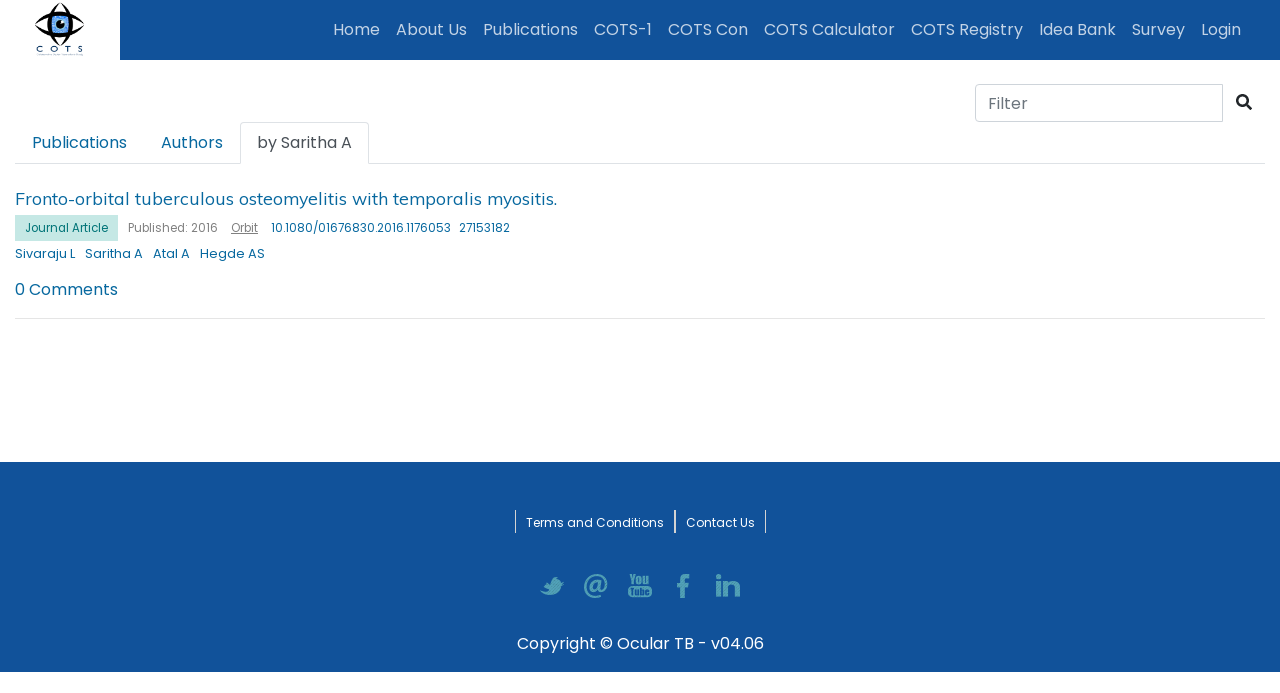

--- FILE ---
content_type: text/html; charset=utf-8
request_url: https://oculartb.net/publications/author/827
body_size: 3120
content:
<!DOCTYPE html><html lang="en"><head><meta charset="utf-8"><meta name="viewport" content="width=device-width, initial-scale=1.0, shrink-to-fit=no"><meta name="description" content=""><meta name="author" content=""><!-- Include Custom CSS files:--><link type="text/css" href="/bower_components/bootstrap/dist/css/bootstrap.css" rel="stylesheet"><link type="text/css" href="/css/custom.css" rel="stylesheet"><link type="text/css" href="/css/common.css" rel="stylesheet"><link type="text/css" href="https://cdnjs.cloudflare.com/ajax/libs/bootstrap-datepicker/1.8.0/css/bootstrap-datepicker.min.css" rel="stylesheet"><link href="https://fonts.googleapis.com/css?family=Poppins&amp;display=swap" rel="stylesheet"><!--JS files--><script type="text/javascript" src="/bower_components/jquery/dist/jquery.min.js"></script><script type="text/javascript" src="/bower_components/bootstrap/dist/js/bootstrap.min.js"></script><script type="text/javascript" src="/bower_components/moment/min/moment.min.js"></script><script src="https://cdnjs.cloudflare.com/ajax/libs/Chart.js/2.7.2/Chart.bundle.min.js"></script><script src="https://cdnjs.cloudflare.com/ajax/libs/Chart.js/2.7.2/Chart.min.js"></script><script src="https://use.fontawesome.com/releases/v5.0.8/js/all.js"></script><script src="/bower_components/underscore/underscore-min.js"></script><script type="text/javascript" src="/bower_components/validate/validate.min.js"></script><script type="text/javascript" src="https://cdnjs.cloudflare.com/ajax/libs/bootstrap-datepicker/1.8.0/js/bootstrap-datepicker.min.js"></script><script type="text/javascript" src="/js/common.js"></script><script type="text/javascript" src="https://cdnjs.cloudflare.com/ajax/libs/bootstrap-checkbox/1.5.0/js/bootstrap-checkbox.min.js"></script><style>.logo_main {height:60px; margin-top: -13px; margin-bottom: -13px; margin-left:-31px}
.footer_links {list-style-type: none;padding-left:0;}
.footer_links li {display: inline;border-left: 1px solid lightgrey;    padding-left: 10px;    border-right: 1px solid lightgrey;    padding-right: 10px;}
footer a, footer a:hover {color:white; font-size:0.75rem}
.blinking  {
    animation: blinkingText 0.5s infinite;
}
@keyframes blinkingText{
  0%{		color: red;	}
  50%{	color: white;	}
}

.social-icons {
  margin: 30px auto 0 auto;
}

.social-icons a {
  display: inline-block;
  width: 24px;
  height: 24px;
  margin: 10px;
  vertical-align: middle;
  -o-transition: all .3s;
  -moz-transition: all .3s;
  -webkit-transition: all .3s;
  -ms-transition: all .3s;
}

.social-icons a.twitter { background: url(/images/social/twitter.png) left top no-repeat; }
.social-icons a.linkedin { background: url(/images/social/linkedin.png) left top no-repeat; }
.social-icons a.facebook { background: url(/images/social/facebook.png) left top no-repeat; }
.social-icons a.email { background: url(/images/social/email.png) left top no-repeat; }
.social-icons a.youtube { background: url(/images/social/youtube.png) left top no-repeat; }
      
</style><script>$(function () {

})</script><script>$(function(){
  $("#search").keyup(function(){
    var str = this.value.toLowerCase();
    $(".publication").each(function(i,j){
      var data = "";
      $(j).find(".search").each((x,y)=>{data+=" "+ y.innerText});
      data.toLowerCase().indexOf(str)>-1?$(j).removeClass("hidden"):$(j).addClass("hidden");
    })
  })
})</script></head><body><nav class="navbar navbar-expand-lg navbar-dark bg-dark"><div class="container-fluid"><a class="navbar-brand" href="/"> <img class="logo_main" src="/images/cots_logo_wide.png"><!--Ocular TB #{process.env.NODE_ENV!="prod"?" ("+process.env.NODE_ENV+")":""}--></a><button class="navbar-toggler" type="button" data-toggle="collapse" data-target="#navbarResponsive" aria-controls="navbarResponsive" aria-expanded="false" aria-label="Toggle navigation"><span class="navbar-toggler-icon"></span></button><div class="collapse navbar-collapse" id="navbarResponsive"><ul class="navbar-nav ml-auto"><li class="nav-item"><a class="nav-link" href="/">Home<span class="sr-only">(current)</span></a></li><li class="nav-item"><a class="nav-link" href="/about">About Us</a></li><li class="nav-item"><a class="nav-link" href="/publications">Publications<span class="sr-only">(current)</span></a></li><li class="nav-item"><a class="nav-link" href="/cots-1">COTS-1</a></li><li class="nav-item"><a class="nav-link" href="/cots-con">COTS Con</a></li><li class="nav-item"><a class="nav-link" href="/cots-calc">COTS Calculator</a></li><li class="nav-item"><a class="nav-link" href="/cots_registry">COTS Registry</a></li><li class="nav-item"><a class="nav-link" href="/idea">Idea Bank</a></li><li class="nav-item"><a class="nav-link blinking" href="/survey/physicians">Survey</a></li><!--li.nav-itema.nav-link(href='/faq') Help--><li class="nav-item"><a class="nav-link" href="/login">Login<span class="sr-only">(current)</span></a></li></ul></div></div></nav><div class="container-fluid"><br><style>table {width:100%}
.infoline {font-size:0.9em;}
.infoline div {display: inline;}
.classification {
      background-color: #c5e8e5;
      color: #007478;
      padding:5px 10px 5px 10px;
      margin-right:5px;
  }
.ft{
    background-color: transparent;
    color: #00a39e;
    -webkit-box-shadow: inset 0 0 0 1px #00a39e;
    box-shadow: inset 0 0 0 1px #00a39e;
    padding:4px 10px 4px 10px;
    margin-left:5px;
    margin-right:5px;
}
.yr, .journal {
    margin-left:5px;
    margin-right:5px;
    color:grey
}
.publications{min-height:250px}
.journal{text-decoration:underline}
.authors {margin-top:6px; margin-bottom:15px;font-size:0.8em;}
.author {display:inline; margin-right:20px;}
.author { display: inline; margin-right: 10px; }
.author img {width:12px; height:12px; border-radius:6px; margin-right:4px;margin-bottom:2px; display:none}
.pub_title {font-size:1.1rem}</style><div class="row"><div class="offset-9"></div><div class="col-3"><div class="input-group"><input class="form-control" id="search" type="text" placeholder="Filter"><div class="input-group-btn"><div class="btn btn-default"><i class="fas fa-search"></i></div></div></div></div></div><ul class="nav nav-tabs"><li class="nav-item"><a class="nav-link" href="/publications">Publications</a></li><li class="nav-item"><a class="nav-link" href="/authors">Authors </a></li><li class="nav-item"><a class="nav-link active" href="#">by Saritha A</a></li></ul><br><div class="publications"><div class="publication"><h6 class="pub_title search"> <a href="https://www.ncbi.nlm.nih.gov/pubmed/27153182" target="_blank">Fronto-orbital tuberculous osteomyelitis with temporalis myositis.</a></h6><div class="infoline"><div class="classification small">Journal Article</div><div class="yr small">Published: 2016</div><a class="ml-2 small journal search" href="#">Orbit</a><a class="small" target="_blank"></a><a class="ml-2 small search" href="https://doi.org/10.1080/01676830.2016.1176053" target="_blank">10.1080/01676830.2016.1176053</a><a class="ml-2 small search" href="https://www.ncbi.nlm.nih.gov/pubmed/27153182" target="_blank">27153182</a></div><div class="authors"><div class="author"><img src="/images/profile_doc.jpg"><a class="search" href="/publications/author/826">Sivaraju L</a></div><div class="author"><img src="/images/profile_doc.jpg"><a class="search" href="/publications/author/827">Saritha A</a></div><div class="author"><img src="/images/profile_doc.jpg"><a class="search" href="/publications/author/828">Atal A</a></div><div class="author"><img src="/images/profile_doc.jpg"><a class="search" href="/publications/author/829">Hegde AS</a></div></div><div> <a href="/publications/212/comments">0 Comments</a></div><hr></div></div></div><div class="modal fade" id="myHelp"><div class="modal-dialog modal-lg"><div class="modal-content"><div class="modal-header"><h4 class="modal-title">Help</h4><button class="close" type="button" data-dismiss="modal">×</button></div><div class="modal-body">For any technical queries (not related to the database), please call Mr. Sadiq at 9380171156</div><div class="modal-footer"><button class="btn btn-secondary" type="button" data-dismiss="modal">Close</button></div></div></div></div></body><br><!-- Footer--><footer class="bg-dark text-white"><div class="container-fluid"><!--br--><div class="row d-print-none"><div class="col-lg-12 text-center"><ul class="footer_links pt-5"><li><a href="#">Terms and Conditions</a></li><li><a href="mailto:cots.study@gmail.com">Contact Us</a></li></ul><div class="social-icons"><a class="twitter" href="https://twitter.com/oculartb" target="_blank"> </a><a class="email" href="mailto:cots.study@gmail.com"> </a><a class="youtube" href="https://www.youtube.com/channel/UC81oHRWDy_RtKirIF6zCMJA" target="_blank"> </a><a class="facebook" href="#" target="_blank"> </a><a class="linkedin" href="#" target="_blank"> </a></div></div></div><div class="row mb-5 mt-3"><div class="col-lg-12 mx-auto text-white text-center"><p class="copyright mt-2">Copyright © Ocular TB - v04.06</p></div></div></div></footer></html>

--- FILE ---
content_type: text/css; charset=UTF-8
request_url: https://oculartb.net/css/common.css
body_size: 5232
content:
body {
  font-family: 'Poppins', sans-serif;
  font-weight: 400;
  line-height: 1.5;
  color: #292b2c;
  background-color: #fff;
}

.hidden {
  display: none
}

.slidecontainer {
  width: 100%;
  /* Width of the outside container */
}

/* The slider itself */

.slider {
  -webkit-appearance: none;
  /* Override default CSS styles */
  appearance: none;
  width: 100%;
  /* Full-width */
  height: 25px;
  /* Specified height */
  background: #d3d3d3;
  /* Grey background */
  outline: none;
  /* Remove outline */
  opacity: 0.7;
  /* Set transparency (for mouse-over effects on hover) */
  -webkit-transition: .2s;
  /* 0.2 seconds transition on hover */
  transition: opacity .2s;
}

/* Mouse-over effects */

.slider:hover {
  opacity: 1;
  /* Fully shown on mouse-over */
}

/* The slider handle (use -webkit- (Chrome, Opera, Safari, Edge) and -moz- (Firefox) to override default look) */

.slider::-webkit-slider-thumb {
  -webkit-appearance: none;
  /* Override default look */
  appearance: none;
  width: 25px;
  /* Set a specific slider handle width */
  height: 25px;
  /* Slider handle height */
  background: #17a2b8;
  /* Green background */
  cursor: pointer;
  /* Cursor on hover */
}

.slider::-moz-range-thumb {
  width: 25px;
  /* Set a specific slider handle width */
  height: 25px;
  /* Slider handle height */
  background: #17a2b8;
  /* Green background */
  cursor: pointer;
  /* Cursor on hover */
}

.loader {
    border: 16px solid #f3f3f3; /* Light grey */
    border-top: 16px solid #3498db; /* Blue */
    border-radius: 50%;
    width: 120px;
    height: 120px;
    animation: spin 2s linear infinite;
}

@keyframes spin {
    0% { transform: rotate(0deg); }
    100% { transform: rotate(360deg); }
}

.light {
    color:gray;
}

.cnt{opacity:0;filter:alpha(opacity=0);height: 0px;padding: 0px;}


select {
        -webkit-appearance: none;
        -moz-appearance: none;
        appearance: none;
        background: url(/dropdown.ico) right / 20px no-repeat #fff;
        padding-right: 20px;
}

.emphesize{
  text-decoration: underline;
  font-weight: bolder;
  display: inline;
  margin-left: 5px;
  margin-right: 4px;
}

.fundus{
  width:300px;
  height:240px;
  padding: 10px
}

.secondary{
  padding-top: 5px;
  padding-left: 10px;
  color:gray;
  font-size:small;
}



/* Style the Image Used to Trigger the Modal */
#myImg {
    border-radius: 5px;
    cursor: pointer;
    transition: 0.3s;
}

#myImg:hover {opacity: 0.7;}

.modal_img {
    display: none; /* Hidden by default */
    position: fixed; /* Stay in place */
    z-index: 10; /* Sit on top */
    padding-top: 0px; /* Location of the box */
    left: 0;
    top: 0;
    width: 100%; /* Full width */
    height: 100%; /* Full height */
    overflow: auto; /* Enable scroll if needed */
    background-color: black
}

/* Modal Content (Image) */
.modal_img-content {
    margin: auto;
    display: block;
    width: 95%;
    max-width: 1200px;
}

/* Caption of Modal Image (Image Text) - Same Width as the Image */
#caption {
    margin: auto;
    display: block;
    width: 95%;
    max-width: 1200px;
    text-align: center;
    color: #ccc;
    padding: 10px 0;
    height: 150px;
}

.img_close {
    position: absolute;
    top: 15px;
    right: 35px;
    color: #00ff82;
    font-size: 40px;
    font-weight: bold;
    z-index: 100;
    transition: 0.5s;
}

.img_close:hover,
.img_close:focus, .grey_me:hover, .grey_me:focus
{
    color: yellow;
    text-decoration: none;
    cursor: pointer;
}

.grey_me {
    color: lightyellow;
    padding-left: 24px;
}

/* 100% Image Width on Smaller Screens */
@media only screen and (max-width: 700px){
    .modal_img-content {
        width: 100%;
    }
}



.fundus_container {
   position: relative;
   width: 100%; /* for IE 6 */
   margin: 0 auto;
   display:inline;
   vertical-align: bottom;
}
.fundus_container1 .content {
  display:none;
}

.fundus_container .content {
    transparency:"30%";
    display:block;
    position: absolute; /* Position the background text */
    left:0px;
    bottom: 0; /* At the bottom. Use top:0 to append it to the top */
    background: rgba(0, 0, 0, 0.5); /* Black background with 0.5 opacity */
    color: #f1f1f1; /* Grey text */
    width: 280px; /* Full width */
    padding: 10px; /* Some padding */
    margin: 10px
}

.center {text-align:center}


.grayscale {
    -webkit-filter: grayscale(100%); /* Safari 6.0 - 9.0 */
    filter: grayscale(100%);
}

.nowrp {white-space: pre;}

.multiline {
  white-space: pre-wrap;
}

.ques:hover .qt {
  background: cyan;
}
.imgbox {padding:5px; }

.social-icons {
  margin: 30px auto 0 auto;
}

.social-icons a {
  display: inline-block;
  width: 24px;
  height: 24px;
  margin: 10px;
  vertical-align: middle;
  -o-transition: all .3s;
  -moz-transition: all .3s;
  -webkit-transition: all .3s;
  -ms-transition: all .3s;
}

.social-icons a.twitter { background: url(/images/social/twitter.png) left top no-repeat; }
.social-icons a.linkedin { background: url(/images/social/linkedin.png) left top no-repeat; }
.social-icons a.facebook { background: url(/images/social/facebook.png) left top no-repeat; }
.social-icons a.email { background: url(/images/social/email.png) left top no-repeat; }
.social-icons a.youtube { background: url(/images/social/youtube.png) left top no-repeat; }
